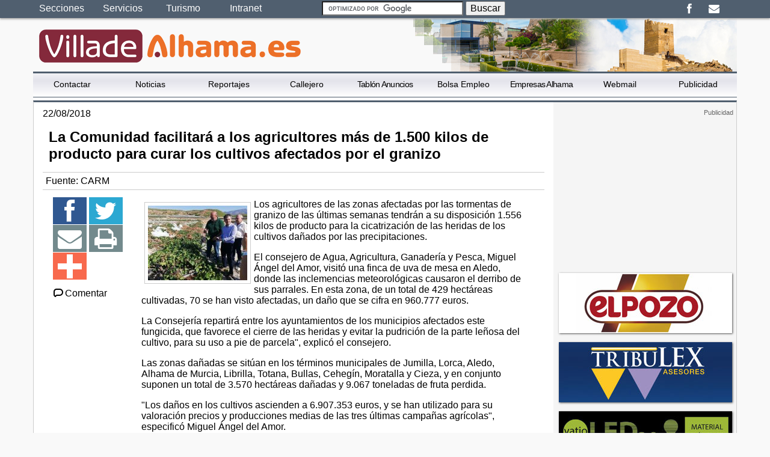

--- FILE ---
content_type: text/html
request_url: https://www.villadealhama.es/noticia.asp?id=1117283320
body_size: 24141
content:


<script type="text/javascript">
window.onload = function() {
	var links = document.getElementsByTagName("a");
 	for (var i = 0; i < links.length; i++) {
		if(links[i].href.indexOf('villadealhama.es') == -1){
                addtrackcode(links[i]);
		}
	}

		function addtrackcode(obj) {
        	obj.setAttribute('onclick',"javascript:urchinTracker('/outgoing/"+ obj.href.split("://")[1]+"');");
		}
}
</script>
<!DOCTYPE html>
<!--[if lt IE 7]>      <html class="no-js lt-ie9 lt-ie8 lt-ie7"> <![endif]-->
<!--[if IE 7]>         <html class="no-js lt-ie9 lt-ie8"> <![endif]-->
<!--[if IE 8]>         <html class="no-js lt-ie9"> <![endif]-->
<!--[if gt IE 8]><!--> <html class="no-js"> <!--<![endif]-->
    <head>
   		<meta charset="windows-1252">
        <title>Alhama de Murcia - La Comunidad facilitará a los agricultores más de 1.500 kilos de producto para curar los cultivos afectados por el granizo</title>
        <meta property="fb:app_id" content="861445917272731"/>
        
        <meta name="viewport" content="width=device-width, initial-scale=1">
        
        
        <link rel="stylesheet" href="/css/estilo.min.css">
        
        <link rel="stylesheet" href="/css/jquery.sidr.dark.css">
        <!-- html5.js - IE  9 -->
		<!--[if lt IE 9]>
    		<script src="https://html5shim.googlecode.com/svn/trunk/html5.js"></script>
		<![endif]-->
 		<!-- css3-mediaqueries.js for IE - 9 -->
		<!--[if lt IE 9]>
    		<script src="https://css3-mediaqueries-js.googlecode.com/svn/trunk/css3-mediaqueries.js"></script>
		<![endif]-->      
        
    <link rel="image_src" href="https://www.murcia.com/noticias/fotos/220820181642411.jpg" />   
    <script async src="//pagead2.googlesyndication.com/pagead/js/adsbygoogle.js"></script>
<script>
     (adsbygoogle = window.adsbygoogle || []).push({
          google_ad_client: "ca-pub-4413343417980043",
          enable_page_level_ads: true
     });
</script>

<!-- Google Tag Manager -->
<script>(function(w,d,s,l,i){w[l]=w[l]||[];w[l].push({'gtm.start':
new Date().getTime(),event:'gtm.js'});var f=d.getElementsByTagName(s)[0],
j=d.createElement(s),dl=l!='dataLayer'?'&l='+l:'';j.async=true;j.src=
'https://www.googletagmanager.com/gtm.js?id='+i+dl;f.parentNode.insertBefore(j,f);
})(window,document,'script','dataLayer','GTM-M29KZT5');</script>
<!-- End Google Tag Manager -->
    </head>
    <body id="web">
<div id="fb-root"></div>
<script>(function(d, s, id) {
  var js, fjs = d.getElementsByTagName(s)[0];
  if (d.getElementById(id)) return;
  js = d.createElement(s); js.id = id;
  js.src = "//connect.facebook.net/es_ES/sdk.js#xfbml=1&version=v2.8&appId=1154135247939975";
  fjs.parentNode.insertBefore(js, fjs);
}(document, 'script', 'facebook-jssdk'));</script>	
        <!--[if lt IE 7]>
            <p class="browsehappy">Est&aacute;s utilizando un navegador <strong>obsoleto</strong>. Por favor, <a href="https://browsehappy.com/">actualiza tu navegador</a> para mejorar tu experiencia.</p>
        <![endif]-->
 		
       <header>     
       <div class="header">     
            <div id="mobile-header">
             <a itemprop="url" id="responsive-menu-button" href="#menusup"><i id="desplegar" class="icon-bars2"></i></a>
             </div>

           <div id="menutop">
            <ul itemscope="" itemtype="https://schema.org/SiteNavigationElement">
                 <li><span>Secciones</span>
                 <ul class="submenu">
                 	<li itemprop="name"><a itemprop="url" href="/reportajes.asp" title="Reportajes de Alhama de Murcia">Reportajes</a></li>
    				<li itemprop="name"><a itemprop="url" href="/noticias.asp" title="Noticias de Alhama de Murcia">Noticias</a></li>
    				
    				<li itemprop="name"><a itemprop="url" href="/empresas.asp" title="Empresas de Alhama de Murcia">Empresas Alhama</a></li>
    <li itemprop="name"><a itemprop="url" href="/alojamientos.asp" title="Alojamientos en Alhama de Murcia">Alojamientos</a></li>
    <li itemprop="name"><a itemprop="url" href="/bares-restaurantes.asp" title="Bares y restaurantes en Alhama de Murcia">Bares y Restaurantes</a></li>
    <li itemprop="name"><a itemprop="url" href="/farmacias.asp" title="Farmacias en Alhama de Murcia">Farmacias</a></li>
    <li itemprop="name"><a itemprop="url" href="/telefonos.asp" title="Tel&eacute;fonos de inter&eacute;s de Alhama de Murcia">Tel&eacute;fonos de Inter&eacute;s</a></li>
      
                 </ul>
                 </li>
                <li><span>Servicios</span>
                <ul class="submenu">
                 <li itemprop="name"><a itemprop="url" href="https://webmail.villadealhama.es">Correo web</a></li>
    <li itemprop="name"><a itemprop="url" href="/anuncios.asp?tablon=1" title="Tabl&oacute;n de anuncios de Alhama de Murcia">Tabl&oacute;n de Anuncios</a></li>
	<li itemprop="name"><a itemprop="url" href="/anuncios.asp?tablon=2" title="Bolsa de empleo de Alhama de Murcia">Bolsa de Empleo</a></li>
                </ul>
                </li>
                <li><span>Turismo</span>
                <ul class="submenu">
                 <li itemprop="name"><a itemprop="url" href="/turismo.asp" title="Turismo en Alhama de Murcia">Turismo</a></li>	
    			 <li itemprop="name"><a itemprop="url" href="/localizacion.asp" title="Localizaci&oacute;n de Alhama de Murcia">Localizaci&oacute;n</a></li>
    <li itemprop="name"><a itemprop="url" href="/historia.asp" title="Historia de Alhama de Murcia">Historia</a></li>
    <li itemprop="name"><a itemprop="url" href="/fiestas.asp" title="Fiestas en Alhama de Murcia">Fiestas</a></li>
    <li itemprop="name"><a itemprop="url" href="/pedanias.asp" title="Pedan&iacute;as de Alhama de Murcia">Pedan&iacute;as</a></li>
    <li itemprop="name"><a itemprop="url" href="/SierraEspuna.asp" title="Sierra Espu&ntilde;a">Sierra Espu&ntilde;a</a></li>
    <li itemprop="name"><a itemprop="url" href="/gastronomia.asp" title="Gastronom&iacute;a de Alhama de Murcia">Gastronom&iacute;a</a></li>
    <li itemprop="name"><a itemprop="url" href="https://www.totana.com" target="_blank" title="Totana">Totana</a></li>	
                </ul></li>
    <li itemprop="name"><a itemprop="url" href="http://www.portaldemurcia.es/intranet/login.asp?web=www.villadealhama.es" target="_blank">Intranet</a></li>
                </ul>
              	<form action="/resultados.asp" id="cse-search-box" target=_top>
  <div>
    <input type="hidden" name="cx" value="partner-pub-4413343417980043:rxbriw-lowu" />
    <input type="hidden" name="cof" value="FORID:11" />
    <input type="hidden" name="ie" value="ISO-8859-1" />
    <input type="text" name="q" size="24" />
    <input type="submit" name="sa" value="Buscar" />
  </div>
<script type="text/javascript" async src="https://www.google.com/coop/cse/brand?form=cse-search-box&amp;lang=es"></script>
</form>
             
           </div>
       </div>
       <div class="logo">
	        <a itemprop="url" href="/" class="col-8"><span>Villadealhama.es</span><img src="/images/logo-p.png" alt="Villadealhama.es" title="Villadealhama.es" /></a>
       </div>
   
       <nav id="menusup">
       <ul>
       <li itemprop="name" class="vweb"><a itemprop="url" href="/movil/index.asp?web=1" rel="nofollow">Ir a versi&oacute;n web</a></li>
       <li itemprop="name"><a itemprop="url" href="/contactar.asp" title="Contactar">Contactar</a></li>  
       <li itemprop="name"><a itemprop="url" href="/noticias.asp" title="Noticias de Alhama de Murcia">Noticias</a></li>
       <li itemprop="name"><a itemprop="url" href="/reportajes.asp" title="Reportajes de Alhama de Murcia">Reportajes</a></li>
       <li itemprop="name"><a itemprop="url" href="/plano-callejero.asp" title="Callejero de Alhama de Murcia">Callejero</a></li>
       <li itemprop="name"><a itemprop="url" href="/anuncios.asp?tablon=1" title="Tabl&oacute;n de anuncios de Alhama de Murcia">Tabl&oacute;n Anuncios</a></li>
	<li itemprop="name"><a itemprop="url" href="/anuncios.asp?tablon=2" title="Bolsa de empleo de Alhama de Murcia">Bolsa Empleo</a></li>
       <li itemprop="name"><a itemprop="url" href="/empresas.asp" title="Empresas de Alhama de Murcia">Empresas Alhama</a></li>
       <li itemprop="name"><a itemprop="url" href="https://webmail.villadealhama.es/" title="Webmail" target=_"blank">Webmail</a></li>
       <li itemprop="name"><a itemprop="url" href="https://www.murcia.com/publicidad/villadealhama/" title="Publicidad" target=_"blank">Publicidad</a></li>     
       </ul>
       
       <ul class="servicios">
        <li itemprop="name"><span>M&aacute;s Servicios</span></li>
        <li itemprop="name"><a itemprop="url" href="/" title="Alhama de Murcia">Inicio</a></li>
        <li itemprop="name"><a itemprop="url" href="/bares-restaurantes.asp" title="Bares y Restaurantes de Alhama de Murcia">Bares y Restaurantes</a></li>
        <li itemprop="name"><a itemprop="url" href="/alojamientos.asp" title="Alojamientos de Alhama de Murcia">Alojamientos</a></li>
        <li itemprop="name"><a itemprop="url" href="/telefonos.asp" title="Tel&eacute;fonos de Alhama de Murcia">Tel&eacute;fonos</a></li> 
        <li itemprop="name"><a itemprop="url" href="/farmacias.asp" title="Farmacias de Alhama de Murcia">Farmacias</a></li>
       </ul>
       
       <ul class="turismo">
       <li itemprop="name"><a itemprop="url" href="/turismo.asp" title="Turismo en Alhama de Murcia">Turismo</a></li>	
    			 <li itemprop="name"><a itemprop="url" href="/localizacion.asp" title="Localizaci&oacute;n de Alhama de Murcia">Localizaci&oacute;n</a></li>
    <li itemprop="name"><a itemprop="url" href="/historia.asp" title="Historia de Alhama de Murcia">Historia</a></li>
    <li itemprop="name"><a itemprop="url" href="/fiestas.asp" title="Fiestas en Alhama de Murcia">Fiestas</a></li>
    <li itemprop="name"><a itemprop="url" href="/pedanias.asp" title="Pedan&iacute;as de Alhama de Murcia>Pedan&iacute;as</a></li>
    <li itemprop="name"><a itemprop="url" href="/SierraEspuna.asp" title="Sierra Espu&ntilde;a">Sierra Espu&ntilde;a</a></li>
    <li itemprop="name"><a itemprop="url" href="/gastronomia.asp" title="Gastronom&iacute;a de Alhama de Murcia">Gastronom&iacute;a</a></li>
    <li itemprop="name"><a itemprop="url" href="http://www.totana.com" target="_blank" title="Totana">Totana</a></li>
      <li itemprop="name"><a itemprop="url" href="http://www.superweb.es/intranet/" target="_blank"><i class="icon-unlock-fill"></i> Intranet</a></li>
       </ul>
       
       <ul class="redestop">
            <li itemprop="name"><a itemprop="url" href="https://www.facebook.com/Villa-De-Alhama-Redacci%C3%B3n-461854307332017/?ref=ts&fref=ts" target="_blank"><i class="icon-facebook"></i> Facebook</a></li>
            <li itemprop="name"><a itemprop="url" href="mailto:info@villadealhama.es"><i class="icon-envelope"></i> Email</a></li>
            </ul>
       </nav>
       </header>       
       <div class="contenedor">
        <div class="content col-9">
        <article class="noticia col-12" itemscope="itemscope" itemtype="https://schema.org/NewsArticle">
        <header>
		<meta itemscope itemprop="mainEntityOfPage"  itemType="https://schema.org/WebPage" itemid="noticia.asp?id=1117283320"/>
        <div class="fecha"><time itemprop="datePublished" content="22/08/2018">22/08/2018</time>
		<meta itemprop="dateModified" content="22/08/2018">
		</div>
		<meta itemprop="headline" content="La Comunidad facilitará a los agricultores más de 1.500 kilos de producto para curar los cultivos afectados po">
		<meta itemprop="articleSection" content="Alhama de Murcia">
        <h1 itemprop="name">La Comunidad facilitará a los agricultores más de 1.500 kilos de producto para curar los cultivos afectados por el granizo</h1>
		<div class="autor">Fuente: <author itemprop="author">CARM</author></div>
		<div itemprop="publisher" itemscope itemtype="https://schema.org/Organization">
<meta content="https://www.villadealhama.es" itemprop="url">
<meta itemprop="name" content="Villadealhama.es">
      <figure class="oculto" itemprop="logo" itemscope itemtype="https://schema.org/ImageObject">
      <img src="https://www.villadealhama.es/images/logo-p.png" width="260" height="43" alt="villadealhama.es" title="villadealhama.es" />
      <meta itemprop="url" content="https://www.villadealhama.es/images/logo-p.png">
      <meta itemprop="width" content="260">
      <meta itemprop="height" content="43">
      </figure>
      </div>       
        </header>
        
        <div class="col-12">
        
        <div class="col-2 redeslat">
               
        		  <!-- AddThis Button BEGIN -->
        <div class="addthis_vertical_follow_toolbox addthis_32x32_style">
        <ul>
        <li><a class="addthis_button_facebook"><i class="icon-facebook"></i></a></li>
        <li><a class="addthis_button_twitter"><i class="icon-twitter"></i></a></li>
        <li><a class="addthis_button_email"><i class="icon-envelope"></i></a></li>
        <li><a class="addthis_button_print"><i class="icon-print"></i></a></li>
        <li><a class="addthis_button_compact"><i class="icon-plus"></i></a></li>
        <li><a class="addthis_counter addthis_bubble_style"></a></li>
        </ul>
        </div>
        <script type="text/javascript">var addthis_config = {"data_track_clickback":true};</script>
        <script type="text/javascript" src="https://s7.addthis.com/js/250/addthis_widget.js#pubid=ra-4d9d787f3f8ee77f"></script>
        <!-- AddThis Button END -->
		
		<div class="boton" ><a href="#comentarios"><i class="icon-comment-stroke"></i>Comentar</a></div>


        </div>
        
        
        <div itemprop="articleBody" class="col-10">
<img title="La Comunidad facilitará a los agricultores más de 1.500 kilos de producto para curar los cultivos afectados por el granizo" src="https://www.murcia.com/noticias/fotos/p_220820181642411.jpg" alt="" itemprop="image" />
<p>Los agricultores de las zonas afectadas por las tormentas de granizo de las últimas semanas tendrán a su disposición 1.556 kilos de producto para la cicatrización de las heridas de los cultivos da&#241;ados por las precipitaciones.</p>
<p>El consejero de Agua, Agricultura, Ganadería y Pesca, Miguel Ángel del Amor, visitó una finca de uva de mesa en Aledo, donde las inclemencias meteorológicas causaron el derribo de sus parrales. En esta zona, de un total de 429 hectáreas cultivadas, 70 se han visto afectadas, un da&#241;o que se cifra en 960.777 euros.</p>
<p>La Consejería repartirá entre los ayuntamientos de los municipios afectados este fungicida, que favorece el cierre de las heridas y evitar la pudrición de la parte le&#241;osa del cultivo, para su uso a pie de parcela&quot;, explicó el consejero.</p>
<p>Las zonas da&#241;adas se sitúan en los términos municipales de Jumilla, Lorca, Aledo, Alhama de Murcia, Librilla, Totana, Bullas, Cehegín, Moratalla y Cieza, y en conjunto suponen un total de 3.570 hectáreas da&#241;adas y 9.067 toneladas de fruta perdida.</p>
<p>&quot;Los da&#241;os en los cultivos ascienden a 6.907.353 euros, y se han utilizado para su valoración precios y producciones medias de las tres últimas campa&#241;as agrícolas&quot;, especificó Miguel Ángel del Amor.</p>
<p>En concreto, en Jumilla han resultado afectados olivos, almendros y vi&#241;edos, todos ellos tanto de secano como de regadío, en un total de 850 hectáreas, y el valor de los da&#241;os es de 1.166.980 euros. En Lorca han resultado perjudicados almendros y olivos de regadío y naranjos en una superficie de 285 hectáreas, lo que supone 512.713 euros en pérdidas.</p>
<p>Limonero, naranjo, melocotonero, nectarino y parral son los árboles más afectados en Alhama de Murcia, en una superficie de 115 hectáreas y el valor de los da&#241;os es de 1.001.671 euros; mientras que en Librilla han resultado da&#241;adas 115 hectáreas de naranjos, por valor de 672.934 euros, y en Aledo 70 hectáreas de parral por valor de 960.777 euros.</p>
<p>En la Comarca del Noroeste, en Bullas son varios los cultivos perjudicados (albaricoquero y almendro, ambos de regadío y de secano, ciruelo, melocotonero, nectarino, así como olivo y vi&#241;edo de regadío y secano, que representan 266 hectáreas y pérdidas por valor de 410.126 euros. En Cehegín, ciruelo, melocotonero, nectarino, así como vi&#241;edo y almendro de regadío y de secano son las especies afectadas, distribuidas en 439 hectáreas y con unas pérdidas de 748.493 euros. En Moratalla, almendro y olivo de regadío y secano y vi&#241;edo de secano son las variedades que han sufrido da&#241;os, que se expanden en 525 hectáreas y el valor de los da&#241;os asciende a 352.841 euros.</p>
<p>Por su parte, en Cieza, caqui, ciruelo y melocotonero son los que han sufrido los efectos de las precipitaciones, se distribuyen en 905 hectáreas y el valor de las perdidas es de 961.817 euros.</p>


</div>



</div>
        
	

      <div class="fotogrande" data-caption="Caption">
      <figure>
      <img title=", Foto 1" src="https://www.murcia.com/noticias/fotos/220820181642411.jpg" alt="La Comunidad facilitará a los agricultores más de 1.500 kilos de producto para curar los cultivos afectados por el granizo, Foto 1" itemprop="image" />
	  		
       </figure> 
     </div>

     
     <section id="comentarios">
     <ul class="tabs">
	<li><a href="#facebookcomen">Comentarios</a></li>
   	<li><a href="#comentario">Notificar incidencia</a></li>        
     </ul>
     
     <div id="facebookcomen" class="tab_content">
     <h3>Comenta esta noticia en Facebook</h3>
<div class="fb-comments" style="display:block" data-href="https://www.villadealhama.es/noticia.asp?id=1117283320" data-width="100%" data-numposts="10" data-colorscheme="light"></div>
</div>

<div id="comentario" class="tab_content">
                <p>Si quieres realizar algún comentario sobre esta noticia a los administradores de Villadealhama.es, rellena el siguiente formulario:</p>
                <form action="/mail.asp" method="post">
				<input type="hidden" name="asunto" value="Noticia 1117283320" />
                <input type="hidden" name="noticia" value="https://www.villadealhama.es/noticia.asp?id=1117283320" />
				<input type="hidden" name="web" value="ok" />
                <input type="hidden" name="fecha_hora" value="09/12/2025 13:35:12" />
                <fieldset>
                <legend>Enviar notificaci&oacute;n</legend>
                  <label for="nombre">Nombre y Apellidos</label>
                  <input name="nombre" id="nombre" placeholder="Nombre y Apellidos" type="text" value="" required />
                  <label for="email">E-mail</label>
                  <input name="email" id="email" placeholder="E-mail" type="email" value="" required />
                  <label for="comentario" style="width:70px;" >Comentario</label>
                  <textarea name="comentarios" id="comentarios" placeholder="Deja tu comentario" required></textarea>

                
                
                  <label for="codigo">C&oacute;digo de seguridad:</label>
                  <input name="codigo" type="text" placeholder="Escriba el C&oacute;digo 2025129" value="" required /> 
                  <span for="codigo">C&oacute;digo: 2025129</span>
                  
                  <input type="submit" value="Enviar" />
                </fieldset>
              </form>

              <div>El titular de los datos personales, recogidos en este formulario, autoriza expresamente a Alamo Networks, S.L. a tratar dichos datos de forma informática y poderlos incorporar a su base de datos. El usuario podrá ejercer los derechos de acceso, rectificación, cancelación y oposición de sus datos de carácter personal, en los términos establecidos por la LOPD, en el domicilio fijado en C/ Alamo 8, 30850,Totana (Murcia). Para su mayor comodidad podrá ejercer los derechos también por correo electrónico en la dirección <a href="mailto:info@villadealhama.es">info@villadealhama.es</a></div>
    </div> 

     </section>

	</article>
  </div>

<aside class="publicidad col-3">
<section class="banners">
<script type="text/javascript"><!--
    google_ad_client = "pub-4413343417980043";
    google_ad_slot = "0371435360";
    google_ad_width = 300;
    google_ad_height = 250;
    //-->
</script>
<script type="text/javascript" src="https://pagead2.googlesyndication.com/pagead/show_ads.js"></script>


<a href="http://www.elpozo.es" target="_blank"><img class="grande" title="ELPOZO alimentaci&oacute;n" src="/banner/ELPOZO.JPG" alt="ELPOZO alimentaci&oacute;n" /></a>
<a href="https://www.villadealhama.es/tribulex" target="_blank"><img title="Abogados Murcia"  src="/banner/tribulex.jpg" class="grande" alt="Abogados Murcia" /></a>

<a href="https://www.vatioled.com/" target="_blank"><img title="Vatioled" src="https://www.totana.com/banner/vatioled.jpg"class="grande" alt="Vatioled" /></a>
<a href="https://www.facebook.com/azulejospemar" rel=nofollow target="_blank"><img title="azulejos pemar" src="https://www.totana.com/banner/pemar.jpg" class="grande" alt="azulejos pemar" /></a>
<img title="telepizza" src="https://www.totana.com/banner/telepizza.jpg" class="grande" alt="telepizza" />
	
<a href="http://www.avatarinternet.com/" title="Dise&ntilde;o Web Murcia" target=_blank><img src="/banner/avatar-internet.gif" title="Dise&ntilde;o Web Murcia" alt="Dise&ntilde;o Web Murcia"></a>
<a href="http://www.avatarinternet.com/sms_masivo.asp" target="_blank"><img src="/banner/mensajeria_sms.gif" alt="mensajer&iacute;a sms masiva" /></a>
<a href="http://www.educarjugando.com/" target="_blank"><img title="Juguetes educativos - Comprar juguetes educativos" src="https://www.murcia.com/banners/educar-jugando-juguetes-educativos.jpg" alt="Juguetes educativos - Comprar juguetes educativos" /></a>

</section>
     
</aside>         
         
	   </div>
	
    <footer>
    <div class="texto-footer">
    <div class="col-8" itemscope itemtype="http://schema.org/Organization">
    <a href="http://www.aenor.es/desarrollo/certificacion/sistemas/fichacertificado.asp?empresaAenor=AEN&amp;codigo=30419&amp;temporal=busc" target="_blank"><img src="/images/calidad.png" alt="UNE-EN ISO 9001:2000 - ER-0131/2006" title="UNE-EN ISO 9001:2000 - ER-0131/2006" /></a>
    <span>Alamo Networks S.L. &copy; 2008-2025 Todos los derechos reservados</span><br />
     <p><span itemprop="name"><span data-copy="Copyright Totana.com">&copy;</span> Villadealhama.es</span> <span class="resto">es un portal independiente, sin dependencia de organismos oficiales</span></p>
    <div class="politicas"><a href="mailto:info@villadealhama.es" itemprop="email">info@villadealhama.es</a> <a href="/aviso.asp" rel="nofollow">Aviso Legal</a> <a href="/politica.asp" rel="nofollow">Pol&iacute;tica de Privacidad</a> - <a href="/politica-cookies.asp" rel="nofollow">Pol&iacute;tica de Cookies</a>
    
    <a href="/movil/index.asp?web=1" rel="nofollow">Ir a versi&oacute;n web</a></div>
    
    </div>
    <div class="col-4">
   
     Desarrollado por: <a title="Dise&ntilde;o Web Murcia - Avatar Internet" href="http://www.avatarinternet.com" target="_blank">Avatar Internet S.L.L.</a>
    </div>
    </div>
    </footer>
    
  <script src="https://code.jquery.com/jquery-1.11.0.min.js"></script>
  <script src="/js/jquery.sidr.min.js"></script>
  <script src="/js/jquery.touchwipe.min.js"></script>       
  <script src="/js/jquery.ui.totop.js"></script>
  <script src="/js/easing.js"></script>
  <script src="/js/ios-orientationchange-fix.js"></script>
  <script src="/js/FeedEk.js"></script>
  <script src="/js/main.min.js"></script>
<!-- Google tag (gtag.js) -->
<script async src="https://www.googletagmanager.com/gtag/js?id=G-1GQ5BBN8SE"></script>
<script>
  window.dataLayer = window.dataLayer || [];
  function gtag(){dataLayer.push(arguments);}
  gtag('js', new Date());

  gtag('config', 'G-1GQ5BBN8SE');
</script></p>
    
    </body>
</html>


--- FILE ---
content_type: text/html; charset=utf-8
request_url: https://www.google.com/recaptcha/api2/aframe
body_size: 114
content:
<!DOCTYPE HTML><html><head><meta http-equiv="content-type" content="text/html; charset=UTF-8"></head><body><script nonce="LlJnmCh_ppb4ctfoXcohlA">/** Anti-fraud and anti-abuse applications only. See google.com/recaptcha */ try{var clients={'sodar':'https://pagead2.googlesyndication.com/pagead/sodar?'};window.addEventListener("message",function(a){try{if(a.source===window.parent){var b=JSON.parse(a.data);var c=clients[b['id']];if(c){var d=document.createElement('img');d.src=c+b['params']+'&rc='+(localStorage.getItem("rc::a")?sessionStorage.getItem("rc::b"):"");window.document.body.appendChild(d);sessionStorage.setItem("rc::e",parseInt(sessionStorage.getItem("rc::e")||0)+1);localStorage.setItem("rc::h",'1765283720080');}}}catch(b){}});window.parent.postMessage("_grecaptcha_ready", "*");}catch(b){}</script></body></html>

--- FILE ---
content_type: text/css
request_url: https://www.villadealhama.es/css/uvfont.css
body_size: 36400
content:
@font-face {
  font-family: 'uvfont';
  src: url('../font/uvfont.eot?46225010');
  src: url('../font/uvfont.eot?46225010#iefix') format('embedded-opentype'),
       url('../font/uvfont.woff?46225010') format('woff'),
       url('../font/uvfont.ttf?46225010') format('truetype'),
       url('../font/uvfont.svg?46225010#uvfont') format('svg');
  font-weight: normal;
  font-style: normal;
}
/* Chrome hack: SVG is rendered more smooth in Windozze. 100% magic, uncomment if you need it. */
/* Note, that will break hinting! In other OS-es font will be not as sharp as it could be */
/*
@media screen and (-webkit-min-device-pixel-ratio:0) {
  @font-face {
    font-family: 'uvfont';
    src: url('../font/uvfont.svg?46225010#uvfont') format('svg');
  }
}
*/
.animate-spin {
  -moz-animation: spin 2s infinite linear;
  -o-animation: spin 2s infinite linear;
  -webkit-animation: spin 2s infinite linear;
  animation: spin 2s infinite linear;
  display: inline-block;
}
@-moz-keyframes spin {
  0% {
    -moz-transform: rotate(0deg);
    -o-transform: rotate(0deg);
    -webkit-transform: rotate(0deg);
    transform: rotate(0deg);
  }

  100% {
    -moz-transform: rotate(359deg);
    -o-transform: rotate(359deg);
    -webkit-transform: rotate(359deg);
    transform: rotate(359deg);
  }
}
@-webkit-keyframes spin {
  0% {
    -moz-transform: rotate(0deg);
    -o-transform: rotate(0deg);
    -webkit-transform: rotate(0deg);
    transform: rotate(0deg);
  }

  100% {
    -moz-transform: rotate(359deg);
    -o-transform: rotate(359deg);
    -webkit-transform: rotate(359deg);
    transform: rotate(359deg);
  }
}
@-o-keyframes spin {
  0% {
    -moz-transform: rotate(0deg);
    -o-transform: rotate(0deg);
    -webkit-transform: rotate(0deg);
    transform: rotate(0deg);
  }

  100% {
    -moz-transform: rotate(359deg);
    -o-transform: rotate(359deg);
    -webkit-transform: rotate(359deg);
    transform: rotate(359deg);
  }
}
@-ms-keyframes spin {
  0% {
    -moz-transform: rotate(0deg);
    -o-transform: rotate(0deg);
    -webkit-transform: rotate(0deg);
    transform: rotate(0deg);
  }

  100% {
    -moz-transform: rotate(359deg);
    -o-transform: rotate(359deg);
    -webkit-transform: rotate(359deg);
    transform: rotate(359deg);
  }
}
@keyframes spin {
  0% {
    -moz-transform: rotate(0deg);
    -o-transform: rotate(0deg);
    -webkit-transform: rotate(0deg);
    transform: rotate(0deg);
  }

  100% {
    -moz-transform: rotate(359deg);
    -o-transform: rotate(359deg);
    -webkit-transform: rotate(359deg);
    transform: rotate(359deg);
  }
}

 
 [class^="icon-"]:before, [class*=" icon-"]:before, [class^="sidr-class-icon-"]:before {
  font-family: "uvfont";
  font-style: normal;
  font-weight: normal;
  display: inline-block;
  text-decoration: inherit;
  width: 1em;
  margin-right: .2em;
  text-align: center;
  /* opacity: .8; */
 
  /* For safety - reset parent styles, that can break glyph codes*/
  font-variant: normal;
  text-transform: none;
     
  /* fix buttons height, for twitter bootstrap */
  line-height: 1em;
 
  /* Animation center compensation - margins should be symmetric */
  /* remove if not needed */
  margin-left: .2em;
 
  /* you can be more comfortable with increased icons size */
  /* font-size: 120%; */
 
  /* Uncomment for 3D effect */
  /* text-shadow: 1px 1px 1px rgba(127, 127, 127, 0.3); */
}
 
.icon-angle-double-left:before { content: '\e800'; } /* 'î €' */
.icon-angle-double-right:before { content: '\e801'; } /* 'î ' */
.icon-angle-double-up:before { content: '\e802'; } /* 'î ‚' */
.icon-angle-down:before { content: '\e803'; } /* 'î ƒ' */
.icon-angle-left:before { content: '\e804'; } /* 'î „' */
.icon-angle-right:before { content: '\e805'; } /* 'î …' */
.icon-angle-up:before { content: '\e806'; } /* 'î †' */
.icon-aperture-alt:before { content: '\e807'; } /* 'î ‡' */
.icon-aperture:before { content: '\e808'; } /* 'î ˆ' */
.icon-apple:before { content: '\e809'; } /* 'î ‰' */
.icon-archive:before { content: '\e80a'; } /* 'î Š' */
.icon-arrow-circle-down:before { content: '\e80b'; } /* 'î ‹' */
.icon-arrow-circle-left:before { content: '\e80c'; } /* 'î Œ' */
.icon-arrow-circle-o-down:before { content: '\e80d'; } /* 'î ' */
.icon-arrow-circle-o-right:before { content: '\e80e'; } /* 'î Ž' */
.icon-arrow-circle-o-left:before { content: '\e80f'; } /* 'î ' */
.icon-arrow-circle-o-up:before { content: '\e810'; } /* 'î ' */
.icon-arrow-circle-right:before { content: '\e811'; } /* 'î ‘' */
.icon-arrow-circle-up:before { content: '\e812'; } /* 'î ’' */
.icon-arrow-down:before { content: '\e813'; } /* 'î “' */
.icon-arrow-down2:before { content: '\e814'; } /* 'î ”' */
.icon-arrow-down-alt1:before { content: '\e815'; } /* 'î •' */
.icon-arrow-down-alt2:before { content: '\e816'; } /* 'î –' */
.icon-arrow-left:before { content: '\e817'; } /* 'î —' */
.icon-arrow-left2:before { content: '\e818'; } /* 'î ˜' */
.icon-arrow-left-alt1:before { content: '\e819'; } /* 'î ™' */
.icon-arrow-left-alt2:before { content: '\e81a'; } /* 'î š' */
.icon-arrow-right2:before { content: '\e81b'; } /* 'î ›' */
.icon-arrow-right-alt2:before { content: '\e81c'; } /* 'î œ' */
.icon-arrow-right:before { content: '\e81d'; } /* 'î ' */
.icon-arrow-right-alt1:before { content: '\e81e'; } /* 'î ž' */
.icon-arrows:before { content: '\e81f'; } /* 'î Ÿ' */
.icon-arrows-alt:before { content: '\e820'; } /* 'î  ' */
.icon-arrows-h:before { content: '\e821'; } /* 'î ¡' */
.icon-arrows-v:before { content: '\e822'; } /* 'î ¢' */
.icon-arrow-up:before { content: '\e823'; } /* 'î £' */
.icon-arrow-up2:before { content: '\e824'; } /* 'î ¤' */
.icon-arrow-up-alt1:before { content: '\e825'; } /* 'î ¥' */
.icon-arrow-up-alt2:before { content: '\e826'; } /* 'î ¦' */
.icon-article:before { content: '\e827'; } /* 'î §' */
.icon-asterisk:before { content: '\e828'; } /* 'î ¨' */
.icon-at:before { content: '\e829'; } /* 'î ©' */
.icon-award-fill:before { content: '\e82a'; } /* 'î ª' */
.icon-award-stroke:before { content: '\e82b'; } /* 'î «' */
.icon-backward:before { content: '\e82c'; } /* 'î ¬' */
.icon-ban:before { content: '\e82d'; } /* 'î ­' */
.icon-bar-chart-o:before { content: '\e82e'; } /* 'î ®' */
.icon-barcode:before { content: '\e82f'; } /* 'î ¯' */
.icon-bars:before { content: '\e830'; } /* 'î °' */
.icon-bars2:before { content: '\e831'; } /* 'î ±' */
.icon-bars-alt:before { content: '\e832'; } /* 'î ²' */
.icon-battery-charging:before { content: '\e833'; } /* 'î ³' */
.icon-battery-empty:before { content: '\e834'; } /* 'î ´' */
.icon-battery-full:before { content: '\e835'; } /* 'î µ' */
.icon-battery-half:before { content: '\e836'; } /* 'î ¶' */
.icon-beaker:before { content: '\e837'; } /* 'î ·' */
.icon-beaker-alt:before { content: '\e838'; } /* 'î ¸' */
.icon-bell:before { content: '\e839'; } /* 'î ¹' */
.icon-bell-o:before { content: '\e83a'; } /* 'î º' */
.icon-bitbucket:before { content: '\e83b'; } /* 'î »' */
.icon-bitbucket-square:before { content: '\e83c'; } /* 'î ¼' */
.icon-bitcoin:before { content: '\e83d'; } /* 'î ½' */
.icon-bold:before { content: '\e83e'; } /* 'î ¾' */
.icon-bolt:before { content: '\e83f'; } /* 'î ¿' */
.icon-book:before { content: '\e840'; } /* 'î¡€' */
.icon-book2:before { content: '\e841'; } /* 'î¡' */
.icon-book-alt:before { content: '\e842'; } /* 'î¡‚' */
.icon-book-alt2:before { content: '\e843'; } /* 'î¡ƒ' */
.icon-bookmark-o:before { content: '\e844'; } /* 'î¡„' */
.icon-bookmark:before { content: '\e845'; } /* 'î¡…' */
.icon-box:before { content: '\e846'; } /* 'î¡†' */
.icon-briefcase:before { content: '\e847'; } /* 'î¡‡' */
.icon-brush:before { content: '\e848'; } /* 'î¡ˆ' */
.icon-brush-alt:before { content: '\e849'; } /* 'î¡‰' */
.icon-building-o:before { content: '\e84a'; } /* 'î¡Š' */
.icon-bullhorn:before { content: '\e84b'; } /* 'î¡‹' */
.icon-bullseye:before { content: '\e84c'; } /* 'î¡Œ' */
.icon-calendar:before { content: '\e84d'; } /* 'î¡' */
.icon-calendar2:before { content: '\e84e'; } /* 'î¡Ž' */
.icon-calendar-alt-fill:before { content: '\e84f'; } /* 'î¡' */
.icon-calendar-alt-stroke:before { content: '\e850'; } /* 'î¡' */
.icon-calendar-o:before { content: '\e851'; } /* 'î¡‘' */
.icon-camera:before { content: '\e852'; } /* 'î¡’' */
.icon-camera2:before { content: '\e853'; } /* 'î¡“' */
.icon-camera-retro:before { content: '\e854'; } /* 'î¡”' */
.icon-caret-left:before { content: '\e855'; } /* 'î¡•' */
.icon-caret-down:before { content: '\e856'; } /* 'î¡–' */
.icon-caret-right:before { content: '\e857'; } /* 'î¡—' */
.icon-caret-up:before { content: '\e858'; } /* 'î¡˜' */
.icon-cd:before { content: '\e859'; } /* 'î¡™' */
.icon-chain:before { content: '\e85a'; } /* 'î¡š' */
.icon-certificate:before { content: '\e85b'; } /* 'î¡›' */
.icon-chart:before { content: '\e85c'; } /* 'î¡œ' */
.icon-chat:before { content: '\e85d'; } /* 'î¡' */
.icon-chat-alt-fill:before { content: '\e85e'; } /* 'î¡ž' */
.icon-chat-alt-stroke:before { content: '\e85f'; } /* 'î¡Ÿ' */
.icon-chart-alt:before { content: '\e860'; } /* 'î¡ ' */
.icon-check-alt:before { content: '\e861'; } /* 'î¡¡' */
.icon-check:before { content: '\e862'; } /* 'î¡¢' */
.icon-check-circle:before { content: '\e863'; } /* 'î¡£' */
.icon-check-circle-o:before { content: '\e864'; } /* 'î¡¤' */
.icon-check-square:before { content: '\e865'; } /* 'î¡¥' */
.icon-check-square-o:before { content: '\e866'; } /* 'î¡¦' */
.icon-chevron-circle-down:before { content: '\e867'; } /* 'î¡§' */
.icon-checkmark:before { content: '\e868'; } /* 'î¡¨' */
.icon-chevron-circle-left:before { content: '\e869'; } /* 'î¡©' */
.icon-chevron-circle-right:before { content: '\e86a'; } /* 'î¡ª' */
.icon-chevron-circle-up:before { content: '\e86b'; } /* 'î¡«' */
.icon-chevron-right:before { content: '\e86c'; } /* 'î¡¬' */
.icon-chevron-left:before { content: '\e86d'; } /* 'î¡­' */
.icon-chevron-up:before { content: '\e86e'; } /* 'î¡®' */
.icon-circle:before { content: '\e86f'; } /* 'î¡¯' */
.icon-chevron-down:before { content: '\e870'; } /* 'î¡°' */
.icon-circle-o:before { content: '\e871'; } /* 'î¡±' */
.icon-clock:before { content: '\e872'; } /* 'î¡²' */
.icon-clock-o:before { content: '\e873'; } /* 'î¡³' */
.icon-cloud:before { content: '\e874'; } /* 'î¡´' */
.icon-cloud2:before { content: '\e875'; } /* 'î¡µ' */
.icon-cloud3:before { content: '\e876'; } /* 'î¡¶' */
.icon-cloud4:before { content: '\e877'; } /* 'î¡·' */
.icon-cloud5:before { content: '\e878'; } /* 'î¡¸' */
.icon-cloud6:before { content: '\e879'; } /* 'î¡¹' */
.icon-cloud7:before { content: '\e87a'; } /* 'î¡º' */
.icon-cloud-download:before { content: '\e87b'; } /* 'î¡»' */
.icon-cloud-download2:before { content: '\e87c'; } /* 'î¡¼' */
.icon-cloud-upload:before { content: '\e87d'; } /* 'î¡½' */
.icon-cloud-upload2:before { content: '\e87e'; } /* 'î¡¾' */
.icon-cloudy2:before { content: '\e87f'; } /* 'î¡¿' */
.icon-cloudy:before { content: '\e880'; } /* 'î¢€' */
.icon-cloudy3:before { content: '\e881'; } /* 'î¢' */
.icon-cloudy4:before { content: '\e882'; } /* 'î¢‚' */
.icon-cog:before { content: '\e883'; } /* 'î¢ƒ' */
.icon-code:before { content: '\e884'; } /* 'î¢„' */
.icon-code-fork:before { content: '\e885'; } /* 'î¢…' */
.icon-columns:before { content: '\e886'; } /* 'î¢†' */
.icon-comment:before { content: '\e887'; } /* 'î¢‡' */
.icon-comment2:before { content: '\e888'; } /* 'î¢ˆ' */
.icon-comment-alt1-stroke:before { content: '\e889'; } /* 'î¢‰' */
.icon-comment-alt2-fill:before { content: '\e88a'; } /* 'î¢Š' */
.icon-comment-alt2-stroke:before { content: '\e88b'; } /* 'î¢‹' */
.icon-comment-fill:before { content: '\e88c'; } /* 'î¢Œ' */
.icon-comment-o:before { content: '\e88d'; } /* 'î¢' */
.icon-comments:before { content: '\e88e'; } /* 'î¢Ž' */
.icon-comments-o:before { content: '\e88f'; } /* 'î¢' */
.icon-comment-stroke:before { content: '\e890'; } /* 'î¢' */
.icon-compass:before { content: '\e891'; } /* 'î¢‘' */
.icon-compass2:before { content: '\e892'; } /* 'î¢’' */
.icon-compass3:before { content: '\e893'; } /* 'î¢“' */
.icon-copy:before { content: '\e894'; } /* 'î¢”' */
.icon-compress:before { content: '\e895'; } /* 'î¢•' */
.icon-credit-card:before { content: '\e896'; } /* 'î¢–' */
.icon-crop:before { content: '\e897'; } /* 'î¢—' */
.icon-css3:before { content: '\e898'; } /* 'î¢˜' */
.icon-crosshairs:before { content: '\e899'; } /* 'î¢™' */
.icon-cursor:before { content: '\e89a'; } /* 'î¢š' */
.icon-curved-arrow:before { content: '\e89b'; } /* 'î¢›' */
.icon-cut:before { content: '\e89c'; } /* 'î¢œ' */
.icon-dashboard:before { content: '\e89d'; } /* 'î¢' */
.icon-dedent:before { content: '\e89e'; } /* 'î¢ž' */
.icon-denied:before { content: '\e89f'; } /* 'î¢Ÿ' */
.icon-desktop:before { content: '\e8a0'; } /* 'î¢ ' */
.icon-dial:before { content: '\e8a1'; } /* 'î¢¡' */
.icon-document-alt-fill:before { content: '\e8a2'; } /* 'î¢¢' */
.icon-document-alt-stroke:before { content: '\e8a3'; } /* 'î¢£' */
.icon-document-fill:before { content: '\e8a4'; } /* 'î¢¤' */
.icon-document-stroke:before { content: '\e8a5'; } /* 'î¢¥' */
.icon-dollar:before { content: '\e8a6'; } /* 'î¢¦' */
.icon-download:before { content: '\e8a7'; } /* 'î¢§' */
.icon-dot-circle-o:before { content: '\e8a8'; } /* 'î¢¨' */
.icon-download2:before { content: '\e8a9'; } /* 'î¢©' */
.icon-dribbble:before { content: '\e8aa'; } /* 'î¢ª' */
.icon-dropbox:before { content: '\e8ab'; } /* 'î¢«' */
.icon-edit:before { content: '\e8ac'; } /* 'î¢¬' */
.icon-eject:before { content: '\e8ad'; } /* 'î¢­' */
.icon-eject2:before { content: '\e8ae'; } /* 'î¢®' */
.icon-ellipsis-h:before { content: '\e8af'; } /* 'î¢¯' */
.icon-ellipsis-v:before { content: '\e8b0'; } /* 'î¢°' */
.icon-envelope:before, .sidr-class-icon-envelope:before { content: '\e8b1'; } /* 'î¢±' */
.icon-equalizer:before { content: '\e8b2'; } /* 'î¢²' */
.icon-envelope-o:before { content: '\e8b3'; } /* 'î¢³' */
.icon-eraser:before { content: '\e8b4'; } /* 'î¢´' */
.icon-euro:before { content: '\e8b5'; } /* 'î¢µ' */
.icon-exchange:before { content: '\e8b6'; } /* 'î¢¶' */
.icon-exclamation:before { content: '\e8b7'; } /* 'î¢·' */
.icon-exclamation-circle:before { content: '\e8b8'; } /* 'î¢¸' */
.icon-expand:before { content: '\e8b9'; } /* 'î¢¹' */
.icon-external-link:before { content: '\e8ba'; } /* 'î¢º' */
.icon-eye2:before { content: '\e8bb'; } /* 'î¢»' */
.icon-external-link-square:before { content: '\e8bc'; } /* 'î¢¼' */
.icon-eye:before { content: '\e8bd'; } /* 'î¢½' */
.icon-eyedropper:before { content: '\e8be'; } /* 'î¢¾' */
.icon-eye-slash:before { content: '\e8bf'; } /* 'î¢¿' */
.icon-facebook:before, .sidr-class-icon-facebook:before { content: '\e8c0'; } /* 'î£€' */
.icon-facebook-square:before { content: '\e8c1'; } /* 'î£' */
.icon-fahrenheit:before { content: '\e8c2'; } /* 'î£‚' */
.icon-fast-backward:before { content: '\e8c3'; } /* 'î£ƒ' */
.icon-fast-forward:before { content: '\e8c4'; } /* 'î£„' */
.icon-female:before { content: '\e8c5'; } /* 'î£…' */
.icon-file:before { content: '\e8c6'; } /* 'î£†' */
.icon-file-o:before { content: '\e8c7'; } /* 'î£‡' */
.icon-file-text:before { content: '\e8c8'; } /* 'î£ˆ' */
.icon-file-text-o:before { content: '\e8c9'; } /* 'î£‰' */
.icon-filter:before { content: '\e8ca'; } /* 'î£Š' */
.icon-film:before { content: '\e8cb'; } /* 'î£‹' */
.icon-first:before { content: '\e8cc'; } /* 'î£Œ' */
.icon-fire:before { content: '\e8cd'; } /* 'î£' */
.icon-flag:before { content: '\e8ce'; } /* 'î£Ž' */
.icon-flag-checkered:before { content: '\e8cf'; } /* 'î£' */
.icon-flag-o:before { content: '\e8d0'; } /* 'î£' */
.icon-flash:before { content: '\e8d1'; } /* 'î£‘' */
.icon-folder:before { content: '\e8d2'; } /* 'î£’' */
.icon-folder-fill:before { content: '\e8d3'; } /* 'î£“' */
.icon-flickr:before { content: '\e8d4'; } /* 'î£”' */
.icon-folder-o:before { content: '\e8d5'; } /* 'î£•' */
.icon-folder-open:before { content: '\e8d6'; } /* 'î£–' */
.icon-folder-open-o:before { content: '\e8d7'; } /* 'î£—' */
.icon-folder-stroke:before { content: '\e8d8'; } /* 'î£˜' */
.icon-font:before { content: '\e8d9'; } /* 'î£™' */
.icon-fork:before { content: '\e8da'; } /* 'î£š' */
.icon-foursquare:before { content: '\e8db'; } /* 'î£›' */
.icon-forward:before { content: '\e8dc'; } /* 'î£œ' */
.icon-frown-o:before { content: '\e8dd'; } /* 'î£' */
.icon-fullscreen:before { content: '\e8de'; } /* 'î£ž' */
.icon-fullscreen-alt:before { content: '\e8df'; } /* 'î£Ÿ' */
.icon-fullscreen-exit:before { content: '\e8e0'; } /* 'î£ ' */
.icon-fullscreen-exit-alt:before { content: '\e8e1'; } /* 'î£¡' */
.icon-gbp:before { content: '\e8e2'; } /* 'î£¢' */
.icon-gamepad:before { content: '\e8e3'; } /* 'î££' */
.icon-gear:before { content: '\e8e4'; } /* 'î£¤' */
.icon-gears:before { content: '\e8e5'; } /* 'î£¥' */
.icon-gift:before { content: '\e8e6'; } /* 'î£¦' */
.icon-github:before { content: '\e8e7'; } /* 'î£§' */
.icon-github-square:before { content: '\e8e8'; } /* 'î£¨' */
.icon-gittip:before { content: '\e8e9'; } /* 'î£©' */
.icon-github-alt:before { content: '\e8ea'; } /* 'î£ª' */
.icon-google-plus:before { content: '\e8eb'; } /* 'î£«' */
.icon-globe:before { content: '\e8ec'; } /* 'î£¬' */
.icon-google-plus-square:before { content: '\e8ed'; } /* 'î£­' */
.icon-group:before { content: '\e8ee'; } /* 'î£®' */
.icon-hand-o-down:before { content: '\e8ef'; } /* 'î£¯' */
.icon-hand-o-right:before { content: '\e8f0'; } /* 'î£°' */
.icon-hand-o-left:before { content: '\e8f1'; } /* 'î£±' */
.icon-hand-o-up:before { content: '\e8f2'; } /* 'î£²' */
.icon-hash:before { content: '\e8f3'; } /* 'î£³' */
.icon-hdd-o:before { content: '\e8f4'; } /* 'î£´' */
.icon-headphones:before { content: '\e8f5'; } /* 'î£µ' */
.icon-headphones2:before { content: '\e8f6'; } /* 'î£¶' */
.icon-heart:before { content: '\e8f7'; } /* 'î£·' */
.icon-heart-fill:before { content: '\e8f8'; } /* 'î£¸' */
.icon-heart-o:before { content: '\e8f9'; } /* 'î£¹' */
.icon-heart-stroke:before { content: '\e8fa'; } /* 'î£º' */
.icon-home:before { content: '\e8fb'; } /* 'î£»' */
.icon-home2:before { content: '\e8fc'; } /* 'î£¼' */
.icon-hospital-o:before { content: '\e8fd'; } /* 'î£½' */
.icon-h-square:before { content: '\e8fe'; } /* 'î£¾' */
.icon-html5:before { content: '\e8ff'; } /* 'î£¿' */
.icon-image:before { content: '\e900'; } /* 'î¤€' */
.icon-inbox:before { content: '\e901'; } /* 'î¤' */
.icon-lemon-o:before { content: '\e902'; } /* 'î¤‚' */
.icon-indent:before { content: '\e903'; } /* 'î¤ƒ' */
.icon-level-down:before { content: '\e904'; } /* 'î¤„' */
.icon-info:before { content: '\e905'; } /* 'î¤…' */
.icon-level-up:before { content: '\e906'; } /* 'î¤†' */
.icon-info2:before { content: '\e907'; } /* 'î¤‡' */
.icon-lightbulb:before { content: '\e908'; } /* 'î¤ˆ' */
.icon-info-circle:before { content: '\e909'; } /* 'î¤‰' */
.icon-lightbulb-o:before { content: '\e90a'; } /* 'î¤Š' */
.icon-instagram:before { content: '\e90b'; } /* 'î¤‹' */
.icon-lightning:before { content: '\e90c'; } /* 'î¤Œ' */
.icon-lightning2:before { content: '\e90d'; } /* 'î¤' */
.icon-iphone:before { content: '\e90e'; } /* 'î¤Ž' */
.icon-italic:before { content: '\e90f'; } /* 'î¤' */
.icon-lightning3:before { content: '\e910'; } /* 'î¤' */
.icon-key:before { content: '\e911'; } /* 'î¤‘' */
.icon-lightning4:before { content: '\e912'; } /* 'î¤’' */
.icon-lightning5:before { content: '\e913'; } /* 'î¤“' */
.icon-keyboard-o:before { content: '\e914'; } /* 'î¤”' */
.icon-key-fill:before { content: '\e915'; } /* 'î¤•' */
.icon-lines:before { content: '\e916'; } /* 'î¤–' */
.icon-link:before { content: '\e917'; } /* 'î¤—' */
.icon-laptop:before { content: '\e918'; } /* 'î¤˜' */
.icon-linkedin:before { content: '\e919'; } /* 'î¤™' */
.icon-linkedin-square:before { content: '\e91a'; } /* 'î¤š' */
.icon-last:before { content: '\e91b'; } /* 'î¤›' */
.icon-layers:before { content: '\e91c'; } /* 'î¤œ' */
.icon-linux:before { content: '\e91d'; } /* 'î¤' */
.icon-layers-alt:before { content: '\e91e'; } /* 'î¤ž' */
.icon-list:before { content: '\e91f'; } /* 'î¤Ÿ' */
.icon-leaf:before { content: '\e920'; } /* 'î¤ ' */
.icon-list2:before { content: '\e921'; } /* 'î¤¡' */
.icon-list-alt:before { content: '\e922'; } /* 'î¤¢' */
.icon-left-quote:before { content: '\e923'; } /* 'î¤£' */
.icon-left-quote-alt:before { content: '\e924'; } /* 'î¤¤' */
.icon-list-nested:before { content: '\e925'; } /* 'î¤¥' */
.icon-legal:before { content: '\e926'; } /* 'î¤¦' */
.icon-list-ol:before { content: '\e927'; } /* 'î¤§' */
.icon-youtube-square:before { content: '\e928'; } /* 'î¤¨' */
.icon-adjust:before { content: '\e929'; } /* 'î¤©' */
.icon-adn:before { content: '\e92a'; } /* 'î¤ª' */
.icon-align-center:before { content: '\e92b'; } /* 'î¤«' */
.icon-align-justify:before { content: '\e92c'; } /* 'î¤¬' */
.icon-align-left:before { content: '\e92d'; } /* 'î¤­' */
.icon-align-right:before { content: '\e92e'; } /* 'î¤®' */
.icon-ampersand:before { content: '\e92f'; } /* 'î¤¯' */
.icon-android:before { content: '\e930'; } /* 'î¤°' */
.icon-angle-double-down:before { content: '\e931'; } /* 'î¤±' */
.icon-weather4:before { content: '\e932'; } /* 'î¤²' */
.icon-weather5:before { content: '\e933'; } /* 'î¤³' */
.icon-weather3:before { content: '\e934'; } /* 'î¤´' */
.icon-wind:before { content: '\e935'; } /* 'î¤µ' */
.icon-wheelchair:before { content: '\e936'; } /* 'î¤¶' */
.icon-windows:before { content: '\e937'; } /* 'î¤·' */
.icon-windy2:before { content: '\e938'; } /* 'î¤¸' */
.icon-windy5:before { content: '\e939'; } /* 'î¤¹' */
.icon-windy3:before { content: '\e93a'; } /* 'î¤º' */
.icon-windy4:before { content: '\e93b'; } /* 'î¤»' */
.icon-windy:before { content: '\e93c'; } /* 'î¤¼' */
.icon-won:before { content: '\e93d'; } /* 'î¤½' */
.icon-wrench:before { content: '\e93e'; } /* 'î¤¾' */
.icon-wrench2:before { content: '\e93f'; } /* 'î¤¿' */
.icon-x-altx-alt:before { content: '\e940'; } /* 'î¥€' */
.icon-x:before { content: '\e941'; } /* 'î¥' */
.icon-xing:before { content: '\e942'; } /* 'î¥‚' */
.icon-youtube-play:before { content: '\e943'; } /* 'î¥ƒ' */
.icon-youtube:before { content: '\e944'; } /* 'î¥„' */
.icon-xing-square:before { content: '\e945'; } /* 'î¥…' */
.icon-warning:before { content: '\e946'; } /* 'î¥†' */
.icon-weather:before { content: '\e947'; } /* 'î¥‡' */
.icon-weather2:before { content: '\e948'; } /* 'î¥ˆ' */
.icon-volume-up:before { content: '\e949'; } /* 'î¥‰' */
.icon-volume-off:before { content: '\e94a'; } /* 'î¥Š' */
.icon-volume-mute:before { content: '\e94b'; } /* 'î¥‹' */
.icon-volume-down:before { content: '\e94c'; } /* 'î¥Œ' */
.icon-volume:before { content: '\e94d'; } /* 'î¥' */
.icon-vimeo-square:before { content: '\e94e'; } /* 'î¥Ž' */
.icon-video-camera:before { content: '\e94f'; } /* 'î¥' */
.icon-user2:before { content: '\e950'; } /* 'î¥' */
.icon-user:before { content: '\e951'; } /* 'î¥‘' */
.icon-upload:before { content: '\e952'; } /* 'î¥’' */
.icon-upload2:before { content: '\e953'; } /* 'î¥“' */
.icon-unsorted:before { content: '\e954'; } /* 'î¥”' */
.icon-unlock-stroke:before { content: '\e955'; } /* 'î¥•' */
.icon-unlock-fill:before, .sidr-class-icon-unlock-fill:before { content: '\e956'; } /* 'î¥–' */
.icon-unlock:before { content: '\e957'; } /* 'î¥—' */
.icon-unlock-alt:before { content: '\e958'; } /* 'î¥˜' */
.icon-unlink:before { content: '\e959'; } /* 'î¥™' */
.icon-tint:before { content: '\e95a'; } /* 'î¥š' */
.icon-toggle-down:before { content: '\e95b'; } /* 'î¥›' */
.icon-toggle-left:before { content: '\e95c'; } /* 'î¥œ' */
.icon-toggle-right:before { content: '\e95d'; } /* 'î¥' */
.icon-toggle-up:before { content: '\e95e'; } /* 'î¥ž' */
.icon-transfer:before { content: '\e95f'; } /* 'î¥Ÿ' */
.icon-trash-fill:before { content: '\e960'; } /* 'î¥ ' */
.icon-trash-o:before { content: '\e961'; } /* 'î¥¡' */
.icon-trash-stroke:before { content: '\e962'; } /* 'î¥¢' */
.icon-trello:before { content: '\e963'; } /* 'î¥£' */
.icon-trophy:before { content: '\e964'; } /* 'î¥¤' */
.icon-truck:before { content: '\e965'; } /* 'î¥¥' */
.icon-tumblr:before { content: '\e966'; } /* 'î¥¦' */
.icon-tumblr-square:before { content: '\e967'; } /* 'î¥§' */
.icon-twitter-square:before { content: '\e968'; } /* 'î¥¨' */
.icon-umbrella:before { content: '\e969'; } /* 'î¥©' */
.icon-twitter:before, .sidr-class-icon-twitter:before { content: '\e96a'; } /* 'î¥ª' */
.icon-umbrella2:before { content: '\e96b'; } /* 'î¥«' */
.icon-undo:before { content: '\e96c'; } /* 'î¥¬' */
.icon-underline:before { content: '\e96d'; } /* 'î¥­' */
.icon-times-circle-o:before { content: '\e96e'; } /* 'î¥®' */
.icon-times-circle:before { content: '\e96f'; } /* 'î¥¯' */
.icon-times:before { content: '\e970'; } /* 'î¥°' */
.icon-ticket:before { content: '\e971'; } /* 'î¥±' */
.icon-thumbs-up:before { content: '\e972'; } /* 'î¥²' */
.icon-thumb-tack:before { content: '\e973'; } /* 'î¥³' */
.icon-thumbs-o-up:before { content: '\e974'; } /* 'î¥´' */
.icon-th-list:before { content: '\e975'; } /* 'î¥µ' */
.icon-thumbs-o-down:before { content: '\e976'; } /* 'î¥¶' */
.icon-thumbs-down:before { content: '\e977'; } /* 'î¥·' */
.icon-th-large:before { content: '\e978'; } /* 'î¥¸' */
.icon-text-width:before { content: '\e979'; } /* 'î¥¹' */
.icon-thermometer:before { content: '\e97a'; } /* 'î¥º' */
.icon-th:before { content: '\e97b'; } /* 'î¥»' */
.icon-terminal:before { content: '\e97c'; } /* 'î¥¼' */
.icon-text-height:before { content: '\e97d'; } /* 'î¥½' */
.icon-tasks:before { content: '\e97e'; } /* 'î¥¾' */
.icon-target:before { content: '\e97f'; } /* 'î¥¿' */
.icon-tag-stroke:before { content: '\e980'; } /* 'î¦€' */
.icon-tags:before { content: '\e981'; } /* 'î¦' */
.icon-star-o:before { content: '\e982'; } /* 'î¦‚' */
.icon-steering-wheel:before { content: '\e983'; } /* 'î¦ƒ' */
.icon-step-backward:before { content: '\e984'; } /* 'î¦„' */
.icon-step-forward:before { content: '\e985'; } /* 'î¦…' */
.icon-list-ul:before { content: '\e986'; } /* 'î¦†' */
.icon-map-marker:before { content: '\e987'; } /* 'î¦‡' */
.icon-moon-o:before { content: '\e988'; } /* 'î¦ˆ' */
.icon-pause:before { content: '\e989'; } /* 'î¦‰' */
.icon-play-circle-o:before { content: '\e98a'; } /* 'î¦Š' */
.icon-rainy4:before { content: '\e98b'; } /* 'î¦‹' */
.icon-save:before { content: '\e98c'; } /* 'î¦Œ' */
.icon-snowy5:before { content: '\e98d'; } /* 'î¦' */
.icon-location-arrow:before { content: '\e98e'; } /* 'î¦Ž' */
.icon-mail-forward:before { content: '\e98f'; } /* 'î¦' */
.icon-moon-stroke:before { content: '\e990'; } /* 'î¦' */
.icon-pause2:before { content: '\e991'; } /* 'î¦‘' */
.icon-plus:before { content: '\e992'; } /* 'î¦’' */
.icon-random:before { content: '\e993'; } /* 'î¦“' */
.icon-sort-alpha-asc:before { content: '\e994'; } /* 'î¦”' */
.icon-search:before { content: '\e995'; } /* 'î¦•' */
.icon-lock:before { content: '\e996'; } /* 'î¦–' */
.icon-map-pin-alt:before { content: '\e997'; } /* 'î¦—' */
.icon-pen-alt2:before { content: '\e998'; } /* 'î¦˜' */
.icon-moon-fill:before { content: '\e999'; } /* 'î¦™' */
.icon-plus2:before { content: '\e99a'; } /* 'î¦š' */
.icon-read-more:before { content: '\e99b'; } /* 'î¦›' */
.icon-search-minus:before { content: '\e99c'; } /* 'î¦œ' */
.icon-sort-alpha-desc:before { content: '\e99d'; } /* 'î¦' */
.icon-lock-fill:before { content: '\e99e'; } /* 'î¦ž' */
.icon-map-pin-fill:before { content: '\e99f'; } /* 'î¦Ÿ' */
.icon-move:before { content: '\e9a0'; } /* 'î¦ ' */
.icon-pen-alt-stroke:before { content: '\e9a1'; } /* 'î¦¡' */
.icon-plus-circle:before { content: '\e9a2'; } /* 'î¦¢' */
.icon-refresh:before { content: '\e9a3'; } /* 'î¦£' */
.icon-search-plus:before { content: '\e9a4'; } /* 'î¦¤' */
.icon-sort-amount-asc:before { content: '\e9a5'; } /* 'î¦¥' */
.icon-lock-stroke:before { content: '\e9a6'; } /* 'î¦¦' */
.icon-map-pin-stroke:before { content: '\e9a7'; } /* 'î¦§' */
.icon-move-alt1:before { content: '\e9a8'; } /* 'î¦¨' */
.icon-pen-alt-fill:before { content: '\e9a9'; } /* 'î¦©' */
.icon-plus-alt:before { content: '\e9aa'; } /* 'î¦ª' */
.icon-reload:before { content: '\e9ab'; } /* 'î¦«' */
.icon-share:before { content: '\e9ac'; } /* 'î¦¬' */
.icon-sort-amount-desc:before { content: '\e9ad'; } /* 'î¦­' */
.icon-stethoscope:before { content: '\e9ae'; } /* 'î¦®' */
.icon-long-arrow-down:before { content: '\e9af'; } /* 'î¦¯' */
.icon-meh-o:before { content: '\e9b0'; } /* 'î¦°' */
.icon-move-alt2:before { content: '\e9b1'; } /* 'î¦±' */
.icon-pencil:before { content: '\e9b2'; } /* 'î¦²' */
.icon-plus-square:before { content: '\e9b3'; } /* 'î¦³' */
.icon-reload-alt:before { content: '\e9b4'; } /* 'î¦´' */
.icon-share-square:before { content: '\e9b5'; } /* 'î¦µ' */
.icon-sort-down:before { content: '\e9b6'; } /* 'î¦¶' */
.icon-stop:before { content: '\e9b7'; } /* 'î¦·' */
.icon-long-arrow-left:before { content: '\e9b8'; } /* 'î¦¸' */
.icon-maxcdn:before { content: '\e9b9'; } /* 'î¦¹' */
.icon-move-horizontal:before { content: '\e9ba'; } /* 'î¦º' */
.icon-pen:before { content: '\e9bb'; } /* 'î¦»' */
.icon-plus-square-o:before { content: '\e9bc'; } /* 'î¦¼' */
.icon-reply-all:before { content: '\e9bd'; } /* 'î¦½' */
.icon-share-square-o:before { content: '\e9be'; } /* 'î¦¾' */
.icon-sort-numeric-asc:before { content: '\e9bf'; } /* 'î¦¿' */
.icon-stop2:before { content: '\e9c0'; } /* 'î§€' */
.icon-long-arrow-right:before { content: '\e9c1'; } /* 'î§' */
.icon-microphone:before { content: '\e9c2'; } /* 'î§‚' */
.icon-move-horizontal-alt1:before { content: '\e9c3'; } /* 'î§ƒ' */
.icon-pencil-square:before { content: '\e9c4'; } /* 'î§„' */
.icon-power-off:before { content: '\e9c5'; } /* 'î§…' */
.icon-retweet:before { content: '\e9c6'; } /* 'î§†' */
.icon-shield:before { content: '\e9c7'; } /* 'î§‡' */
.icon-sort-numeric-desc:before { content: '\e9c8'; } /* 'î§ˆ' */
.icon-strikethrough:before { content: '\e9c9'; } /* 'î§‰' */
.icon-long-arrow-up:before { content: '\e9ca'; } /* 'î§Š' */
.icon-microphone2:before { content: '\e9cb'; } /* 'î§‹' */
.icon-move-vertical:before { content: '\e9cc'; } /* 'î§Œ' */
.icon-phone:before { content: '\e9cd'; } /* 'î§' */
.icon-print:before { content: '\e9ce'; } /* 'î§Ž' */
.icon-right-quote:before { content: '\e9cf'; } /* 'î§' */
.icon-shopping-cart:before { content: '\e9d0'; } /* 'î§' */
.icon-sort-up:before { content: '\e9d1'; } /* 'î§‘' */
.icon-suitcase:before { content: '\e9d2'; } /* 'î§’' */
.icon-loop:before { content: '\e9d3'; } /* 'î§“' */
.icon-microphone-slash:before { content: '\e9d4'; } /* 'î§”' */
.icon-move-horizontal-alt2:before { content: '\e9d5'; } /* 'î§•' */
.icon-phone-square:before { content: '\e9d6'; } /* 'î§–' */
.icon-puzzle-piece:before { content: '\e9d7'; } /* 'î§—' */
.icon-right-quote-alt:before { content: '\e9d8'; } /* 'î§˜' */
.icon-sign-in:before { content: '\e9d9'; } /* 'î§™' */
.icon-spin:before { content: '\e9da'; } /* 'î§š' */
.icon-sun:before { content: '\e9db'; } /* 'î§›' */
.icon-loop-alt1:before { content: '\e9dc'; } /* 'î§œ' */
.icon-minus2:before { content: '\e9dd'; } /* 'î§' */
.icon-move-vertical-alt1:before { content: '\e9de'; } /* 'î§ž' */
.icon-picture-o:before { content: '\e9df'; } /* 'î§Ÿ' */
.icon-qrcode:before { content: '\e9e0'; } /* 'î§ ' */
.icon-road:before { content: '\e9e1'; } /* 'î§¡' */
.icon-sign-out:before { content: '\e9e2'; } /* 'î§¢' */
.icon-spin-alt:before { content: '\e9e3'; } /* 'î§£' */
.icon-sun2:before { content: '\e9e4'; } /* 'î§¤' */
.icon-loop-alt3:before { content: '\e9e5'; } /* 'î§¥' */
.icon-minus:before { content: '\e9e6'; } /* 'î§¦' */
.icon-move-vertical-alt2:before { content: '\e9e7'; } /* 'î§§' */
.icon-pilcrow:before { content: '\e9e8'; } /* 'î§¨' */
.icon-question:before { content: '\e9e9'; } /* 'î§©' */
.icon-rocket:before { content: '\e9ea'; } /* 'î§ª' */
.icon-signal:before { content: '\e9eb'; } /* 'î§«' */
.icon-spinner:before { content: '\e9ec'; } /* 'î§¬' */
.icon-sun3:before { content: '\e9ed'; } /* 'î§­' */
.icon-loop-alt2:before { content: '\e9ee'; } /* 'î§®' */
.icon-minus-alt:before { content: '\e9ef'; } /* 'î§¯' */
.icon-movie:before { content: '\e9f0'; } /* 'î§°' */
.icon-pin:before { content: '\e9f1'; } /* 'î§±' */
.icon-question-circle:before { content: '\e9f2'; } /* 'î§²' */
.icon-rotate-left:before { content: '\e9f3'; } /* 'î§³' */
.icon-sitemap:before { content: '\e9f4'; } /* 'î§´' */
.icon-square:before { content: '\e9f5'; } /* 'î§µ' */
.icon-sun-fill:before { content: '\e9f6'; } /* 'î§¶' */
.icon-loop-alt4:before { content: '\e9f7'; } /* 'î§·' */
.icon-minus-circle:before { content: '\e9f8'; } /* 'î§¸' */
.icon-music:before { content: '\e9f9'; } /* 'î§¹' */
.icon-pinterest:before { content: '\e9fa'; } /* 'î§º' */
.icon-quote-left:before { content: '\e9fb'; } /* 'î§»' */
.icon-rotate-right:before { content: '\e9fc'; } /* 'î§¼' */
.icon-skype:before { content: '\e9fd'; } /* 'î§½' */
.icon-sun-o:before { content: '\e9fe'; } /* 'î§¾' */
.icon-magic:before { content: '\e9ff'; } /* 'î§¿' */
.icon-minus-square:before { content: '\ea00'; } /* 'î¨€' */
.icon-new-window:before { content: '\ea01'; } /* 'î¨' */
.icon-pinterest-square:before { content: '\ea02'; } /* 'î¨‚' */
.icon-quote-right:before { content: '\ea03'; } /* 'î¨ƒ' */
.icon-rss2:before { content: '\ea04'; } /* 'î¨„' */
.icon-smile-o:before { content: '\ea05'; } /* 'î¨…' */
.icon-stack-exchange:before { content: '\ea06'; } /* 'î¨†' */
.icon-sunrise:before { content: '\ea07'; } /* 'î¨‡' */
.icon-magnet:before { content: '\ea08'; } /* 'î¨ˆ' */
.icon-minus-square-o:before { content: '\ea09'; } /* 'î¨‰' */
.icon-none:before { content: '\ea0a'; } /* 'î¨Š' */
.icon-plane:before { content: '\ea0b'; } /* 'î¨‹' */
.icon-question-mark:before { content: '\ea0c'; } /* 'î¨Œ' */
.icon-rss-alt:before { content: '\ea0d'; } /* 'î¨' */
.icon-snowflake:before { content: '\ea0e'; } /* 'î¨Ž' */
.icon-stack-overflow:before { content: '\ea0f'; } /* 'î¨' */
.icon-sun-stroke:before { content: '\ea10'; } /* 'î¨' */
.icon-magnifying-glass:before { content: '\ea11'; } /* 'î¨‘' */
.icon-money:before { content: '\ea12'; } /* 'î¨’' */
.icon-pagelines:before { content: '\ea13'; } /* 'î¨“' */
.icon-play:before { content: '\ea14'; } /* 'î¨”' */
.icon-rain:before { content: '\ea15'; } /* 'î¨•' */
.icon-rss:before { content: '\ea16'; } /* 'î¨–' */
.icon-snowy:before { content: '\ea17'; } /* 'î¨—' */
.icon-star:before { content: '\ea18'; } /* 'î¨˜' */
.icon-table:before { content: '\ea19'; } /* 'î¨™' */
.icon-mail:before { content: '\ea1a'; } /* 'î¨š' */
.icon-mobile-phone:before { content: '\ea1b'; } /* 'î¨›' */
.icon-paperclip:before { content: '\ea1c'; } /* 'î¨œ' */
.icon-play-alt:before { content: '\ea1d'; } /* 'î¨' */
.icon-rainy:before { content: '\ea1e'; } /* 'î¨ž' */
.icon-rss-square:before { content: '\ea1f'; } /* 'î¨Ÿ' */
.icon-snowy2:before { content: '\ea20'; } /* 'î¨ ' */
.icon-star2:before { content: '\ea21'; } /* 'î¨¡' */
.icon-tablet:before { content: '\ea22'; } /* 'î¨¢' */
.icon-mail-reply:before { content: '\ea23'; } /* 'î¨£' */
.icon-moon2:before { content: '\ea24'; } /* 'î¨¤' */
.icon-paperclip2:before { content: '\ea25'; } /* 'î¨¥' */
.icon-play2:before { content: '\ea26'; } /* 'î¨¦' */
.icon-rainy2:before { content: '\ea27'; } /* 'î¨§' */
.icon-ruble:before { content: '\ea28'; } /* 'î¨¨' */
.icon-snowy3:before { content: '\ea29'; } /* 'î¨©' */
.icon-star-half:before { content: '\ea2a'; } /* 'î¨ª' */
.icon-tag:before { content: '\ea2b'; } /* 'î¨«' */
.icon-male:before { content: '\ea2c'; } /* 'î¨¬' */
.icon-moon:before { content: '\ea2d'; } /* 'î¨­' */
.icon-paste:before { content: '\ea2e'; } /* 'î¨®' */
.icon-play-circle:before { content: '\ea2f'; } /* 'î¨¯' */
.icon-rainy3:before { content: '\ea30'; } /* 'î¨°' */
.icon-snowy4:before { content: '\ea31'; } /* 'î¨±' */
.icon-star-half-empty:before { content: '\ea32'; } /* 'î¨²' */
.icon-tag-fill:before { content: '\ea33'; } /* 'î¨³' */
.icon-rupee:before { content: '\ea34'; } /* 'î¨´' */
.icon-key-stroke:before { content: '\ea35'; } /* 'î¨µ' */
.icon-celsius:before { content: '\ea36'; } /* 'î¨¶' */
.icon-spin5:before { content: '\ea37'; } /* 'î¨·' */
.icon-spin6:before { content: '\ea38'; } /* 'î¨¸' */
.icon-spin3:before { content: '\ea39'; } /* 'î¨¹' */

--- FILE ---
content_type: application/javascript
request_url: https://www.villadealhama.es/js/main.min.js
body_size: 2224
content:
function mainmenu(){$(" #menutop .submenu ").css({display:"none"});$(" #menutop ul:first-child li").hover(function(){$(this).find('ul:first:hidden').css({visibility:"visible",display:"none"}).slideDown(400)},function(){$(this).find('ul:first').slideUp(400)})}$(window).resize(function(){var w=$(window).width();mainmenu()});$(function(){var pull=$('#pull');var menu=$('.hemedesp');var menuHeight=menu.height();var pull2=$('#pull2');var menutop=$('#menusup ul');var w=$(window).width();$(".tab_content").hide();$("ul.tabs li:first").addClass("active").show();$(".tab_content:first").show();$("ul.tabs li").click(function(){$("ul.tabs li").removeClass("active");$(this).addClass("active");$(".tab_content").hide();var activeTab = $(this).find("a").attr("href");$(activeTab).fadeIn();var anchoiframe=$(".fb_iframe_widget").css("width");$(".fb_iframe_widget span iframe").css("width",anchoiframe);return false;});mainmenu();$(pull).on('click',function(e){e.preventDefault();menu.slideToggle()});$(pull2).on('click',function(e){e.preventDefault();menutop.slideToggle()});$(window).resize(function(){var w=$(window).width();if(w>320&&menu.is(':hidden')){menu.removeAttr('style')}});$(window).resize(function(){var w=$(window).width();if(w>320&&menutop.is(':hidden')){menutop.removeAttr('style')}});$().UItoTop({easingType:'easeOutQuart'})});$('#responsive-menu-button').sidr({name:'sidr-main',source:'#menusup',displace:false});$(window).touchwipe({wipeLeft:function(){$.sidr('close','sidr-main')},wipeRight:function(){$.sidr('open','sidr-main')},preventDefaultEvents:false});function ValidarComentarioNoticia(theForm){if(theForm.nombre.value==" "||theForm.nombre.value==""){alert("Introduzca un valor para el campo Nombre");theForm.nombre.focus();return(false)}if(theForm.titulo.value==" "||theForm.titulo.value==""){alert("Introduzca un valor para el campo Titulo");theForm.titulo.focus();return(false)}if(theForm.email.value!=""){codigo=theForm.email.value;if(!/^\w+([\.-]?\w+)*@\w+([\.-]?\w+)*(\.\w{2,3})+$/.test(codigo)){alert("El campo email no tiene un formato valido. ");theForm.email.focus();return(false)}}else{alert("Escriba un valor para el campo Email");theForm.email.focus();return(false)}if(theForm.codigo.value==" "||theForm.codigo.value==""){alert("Introduzca un valor para el campo Codigo");theForm.codigo.focus();return(false)}if(theForm.comentario.value==" "||theForm.comentario.value==""){alert("Introduzca un valor para el campo Comentario");theForm.comentario.focus();return(false)}return(true)}

--- FILE ---
content_type: application/javascript
request_url: https://www.villadealhama.es/js/FeedEk.js
body_size: 2530
content:
/*
* FeedEk jQuery RSS/ATOM Feed Plugin v3.0 with YQL API
* http://jquery-plugins.net/FeedEk/FeedEk.html  https://github.com/enginkizil/FeedEk
* Author : Engin KIZIL http://www.enginkizil.com   
*/

(function ($) {
    $.fn.FeedEk = function (opt) {
        var def = $.extend({
            FeedUrl: "http://jquery-plugins.net/rss",
            MaxCount: 5,
            ShowDesc: true,
            ShowPubDate: true,
            DescCharacterLimit: 0,
            TitleLinkTarget: "_blank",
            DateFormat: "",
            DateFormatLang:"en"
        }, opt);

        var id = $(this).attr("id"), i, s = "",dt;
        $("#" + id).empty().append('<img src="loader.gif" />');

        var YQLstr = 'SELECT channel.item FROM feednormalizer WHERE output="rss_2.0" AND url ="' + def.FeedUrl + '" LIMIT ' + def.MaxCount;

        $.ajax({
            url: "https://query.yahooapis.com/v1/public/yql?q=" + encodeURIComponent(YQLstr) + "&format=json&diagnostics=true&callback=?",
            dataType: "json",
            success: function (data) {
                $("#" + id).empty();
                $.each(data.query.results.rss, function (e, itm) {
                    s += '<li><div class="itemTitle"><a href="' + itm.channel.item.link + '" target="' + def.TitleLinkTarget + '" >' + itm.channel.item.title + '</a></div>';
                    
                    if (def.ShowPubDate){
                        dt = new Date(itm.channel.item.pubDate);
                        s += '<div class="itemDate">';
                        if ($.trim(def.DateFormat).length > 0) {
                            try {
                                moment.lang(def.DateFormatLang);
                                s += moment(dt).format(def.DateFormat);
                            }
                            catch (e){s += dt.toLocaleDateString();}                            
                        }
                        else {
                            s += dt.toLocaleDateString();
                        }
                        s += '</div>';
                    }
                    if (def.ShowDesc) {
                        s += '<div class="itemContent">';
                         if (def.DescCharacterLimit > 0 && itm.channel.item.description.length > def.DescCharacterLimit) {
                            s += itm.channel.item.description.substring(0, def.DescCharacterLimit) + '...';
                        }
                        else {
                            s += itm.channel.item.description;
                         }
                         s += '</div>';
                    }
                });
                $("#" + id).append('<ul class="feedEkList">' + s + '</ul>');
            }
        });
    };
})(jQuery);